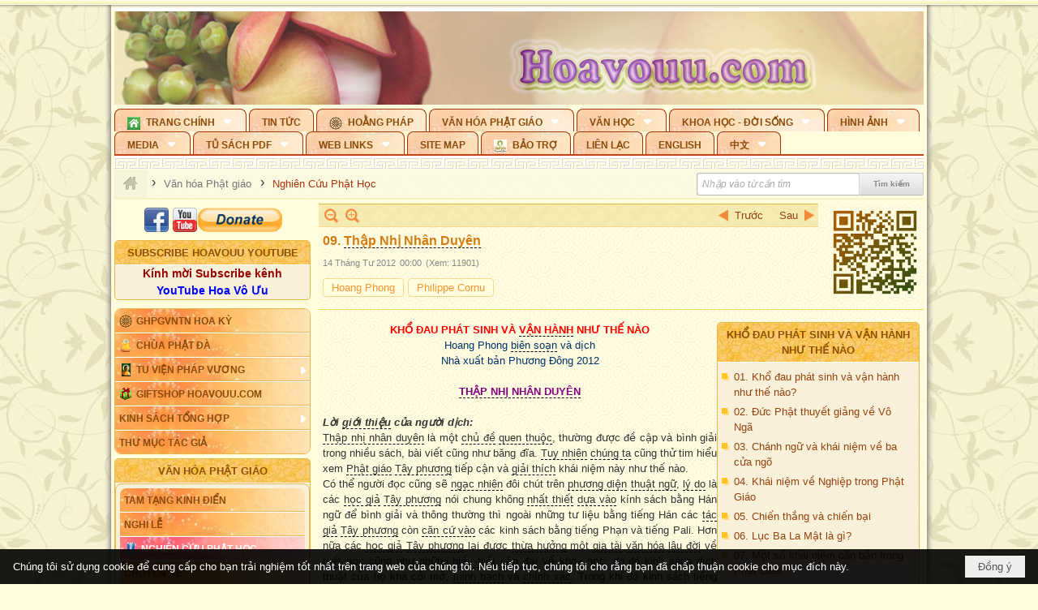

--- FILE ---
content_type: text/html; charset=utf-8
request_url: https://accounts.google.com/o/oauth2/postmessageRelay?parent=https%3A%2F%2Fhoavouu.com&jsh=m%3B%2F_%2Fscs%2Fabc-static%2F_%2Fjs%2Fk%3Dgapi.lb.en.2kN9-TZiXrM.O%2Fd%3D1%2Frs%3DAHpOoo_B4hu0FeWRuWHfxnZ3V0WubwN7Qw%2Fm%3D__features__
body_size: 162
content:
<!DOCTYPE html><html><head><title></title><meta http-equiv="content-type" content="text/html; charset=utf-8"><meta http-equiv="X-UA-Compatible" content="IE=edge"><meta name="viewport" content="width=device-width, initial-scale=1, minimum-scale=1, maximum-scale=1, user-scalable=0"><script src='https://ssl.gstatic.com/accounts/o/2580342461-postmessagerelay.js' nonce="5gO_2Vy3rZcj_0MXOovV7w"></script></head><body><script type="text/javascript" src="https://apis.google.com/js/rpc:shindig_random.js?onload=init" nonce="5gO_2Vy3rZcj_0MXOovV7w"></script></body></html>

--- FILE ---
content_type: text/html; charset=utf-8
request_url: https://www.google.com/recaptcha/api2/anchor?ar=1&k=6LefkQcTAAAAAG-Bo_ww--wNpej57bbjW4h8paf2&co=aHR0cHM6Ly9ob2F2b3V1LmNvbTo0NDM.&hl=vi&v=PoyoqOPhxBO7pBk68S4YbpHZ&size=normal&anchor-ms=20000&execute-ms=30000&cb=i0xvz5sxjl4o
body_size: 50699
content:
<!DOCTYPE HTML><html dir="ltr" lang="vi"><head><meta http-equiv="Content-Type" content="text/html; charset=UTF-8">
<meta http-equiv="X-UA-Compatible" content="IE=edge">
<title>reCAPTCHA</title>
<style type="text/css">
/* cyrillic-ext */
@font-face {
  font-family: 'Roboto';
  font-style: normal;
  font-weight: 400;
  font-stretch: 100%;
  src: url(//fonts.gstatic.com/s/roboto/v48/KFO7CnqEu92Fr1ME7kSn66aGLdTylUAMa3GUBHMdazTgWw.woff2) format('woff2');
  unicode-range: U+0460-052F, U+1C80-1C8A, U+20B4, U+2DE0-2DFF, U+A640-A69F, U+FE2E-FE2F;
}
/* cyrillic */
@font-face {
  font-family: 'Roboto';
  font-style: normal;
  font-weight: 400;
  font-stretch: 100%;
  src: url(//fonts.gstatic.com/s/roboto/v48/KFO7CnqEu92Fr1ME7kSn66aGLdTylUAMa3iUBHMdazTgWw.woff2) format('woff2');
  unicode-range: U+0301, U+0400-045F, U+0490-0491, U+04B0-04B1, U+2116;
}
/* greek-ext */
@font-face {
  font-family: 'Roboto';
  font-style: normal;
  font-weight: 400;
  font-stretch: 100%;
  src: url(//fonts.gstatic.com/s/roboto/v48/KFO7CnqEu92Fr1ME7kSn66aGLdTylUAMa3CUBHMdazTgWw.woff2) format('woff2');
  unicode-range: U+1F00-1FFF;
}
/* greek */
@font-face {
  font-family: 'Roboto';
  font-style: normal;
  font-weight: 400;
  font-stretch: 100%;
  src: url(//fonts.gstatic.com/s/roboto/v48/KFO7CnqEu92Fr1ME7kSn66aGLdTylUAMa3-UBHMdazTgWw.woff2) format('woff2');
  unicode-range: U+0370-0377, U+037A-037F, U+0384-038A, U+038C, U+038E-03A1, U+03A3-03FF;
}
/* math */
@font-face {
  font-family: 'Roboto';
  font-style: normal;
  font-weight: 400;
  font-stretch: 100%;
  src: url(//fonts.gstatic.com/s/roboto/v48/KFO7CnqEu92Fr1ME7kSn66aGLdTylUAMawCUBHMdazTgWw.woff2) format('woff2');
  unicode-range: U+0302-0303, U+0305, U+0307-0308, U+0310, U+0312, U+0315, U+031A, U+0326-0327, U+032C, U+032F-0330, U+0332-0333, U+0338, U+033A, U+0346, U+034D, U+0391-03A1, U+03A3-03A9, U+03B1-03C9, U+03D1, U+03D5-03D6, U+03F0-03F1, U+03F4-03F5, U+2016-2017, U+2034-2038, U+203C, U+2040, U+2043, U+2047, U+2050, U+2057, U+205F, U+2070-2071, U+2074-208E, U+2090-209C, U+20D0-20DC, U+20E1, U+20E5-20EF, U+2100-2112, U+2114-2115, U+2117-2121, U+2123-214F, U+2190, U+2192, U+2194-21AE, U+21B0-21E5, U+21F1-21F2, U+21F4-2211, U+2213-2214, U+2216-22FF, U+2308-230B, U+2310, U+2319, U+231C-2321, U+2336-237A, U+237C, U+2395, U+239B-23B7, U+23D0, U+23DC-23E1, U+2474-2475, U+25AF, U+25B3, U+25B7, U+25BD, U+25C1, U+25CA, U+25CC, U+25FB, U+266D-266F, U+27C0-27FF, U+2900-2AFF, U+2B0E-2B11, U+2B30-2B4C, U+2BFE, U+3030, U+FF5B, U+FF5D, U+1D400-1D7FF, U+1EE00-1EEFF;
}
/* symbols */
@font-face {
  font-family: 'Roboto';
  font-style: normal;
  font-weight: 400;
  font-stretch: 100%;
  src: url(//fonts.gstatic.com/s/roboto/v48/KFO7CnqEu92Fr1ME7kSn66aGLdTylUAMaxKUBHMdazTgWw.woff2) format('woff2');
  unicode-range: U+0001-000C, U+000E-001F, U+007F-009F, U+20DD-20E0, U+20E2-20E4, U+2150-218F, U+2190, U+2192, U+2194-2199, U+21AF, U+21E6-21F0, U+21F3, U+2218-2219, U+2299, U+22C4-22C6, U+2300-243F, U+2440-244A, U+2460-24FF, U+25A0-27BF, U+2800-28FF, U+2921-2922, U+2981, U+29BF, U+29EB, U+2B00-2BFF, U+4DC0-4DFF, U+FFF9-FFFB, U+10140-1018E, U+10190-1019C, U+101A0, U+101D0-101FD, U+102E0-102FB, U+10E60-10E7E, U+1D2C0-1D2D3, U+1D2E0-1D37F, U+1F000-1F0FF, U+1F100-1F1AD, U+1F1E6-1F1FF, U+1F30D-1F30F, U+1F315, U+1F31C, U+1F31E, U+1F320-1F32C, U+1F336, U+1F378, U+1F37D, U+1F382, U+1F393-1F39F, U+1F3A7-1F3A8, U+1F3AC-1F3AF, U+1F3C2, U+1F3C4-1F3C6, U+1F3CA-1F3CE, U+1F3D4-1F3E0, U+1F3ED, U+1F3F1-1F3F3, U+1F3F5-1F3F7, U+1F408, U+1F415, U+1F41F, U+1F426, U+1F43F, U+1F441-1F442, U+1F444, U+1F446-1F449, U+1F44C-1F44E, U+1F453, U+1F46A, U+1F47D, U+1F4A3, U+1F4B0, U+1F4B3, U+1F4B9, U+1F4BB, U+1F4BF, U+1F4C8-1F4CB, U+1F4D6, U+1F4DA, U+1F4DF, U+1F4E3-1F4E6, U+1F4EA-1F4ED, U+1F4F7, U+1F4F9-1F4FB, U+1F4FD-1F4FE, U+1F503, U+1F507-1F50B, U+1F50D, U+1F512-1F513, U+1F53E-1F54A, U+1F54F-1F5FA, U+1F610, U+1F650-1F67F, U+1F687, U+1F68D, U+1F691, U+1F694, U+1F698, U+1F6AD, U+1F6B2, U+1F6B9-1F6BA, U+1F6BC, U+1F6C6-1F6CF, U+1F6D3-1F6D7, U+1F6E0-1F6EA, U+1F6F0-1F6F3, U+1F6F7-1F6FC, U+1F700-1F7FF, U+1F800-1F80B, U+1F810-1F847, U+1F850-1F859, U+1F860-1F887, U+1F890-1F8AD, U+1F8B0-1F8BB, U+1F8C0-1F8C1, U+1F900-1F90B, U+1F93B, U+1F946, U+1F984, U+1F996, U+1F9E9, U+1FA00-1FA6F, U+1FA70-1FA7C, U+1FA80-1FA89, U+1FA8F-1FAC6, U+1FACE-1FADC, U+1FADF-1FAE9, U+1FAF0-1FAF8, U+1FB00-1FBFF;
}
/* vietnamese */
@font-face {
  font-family: 'Roboto';
  font-style: normal;
  font-weight: 400;
  font-stretch: 100%;
  src: url(//fonts.gstatic.com/s/roboto/v48/KFO7CnqEu92Fr1ME7kSn66aGLdTylUAMa3OUBHMdazTgWw.woff2) format('woff2');
  unicode-range: U+0102-0103, U+0110-0111, U+0128-0129, U+0168-0169, U+01A0-01A1, U+01AF-01B0, U+0300-0301, U+0303-0304, U+0308-0309, U+0323, U+0329, U+1EA0-1EF9, U+20AB;
}
/* latin-ext */
@font-face {
  font-family: 'Roboto';
  font-style: normal;
  font-weight: 400;
  font-stretch: 100%;
  src: url(//fonts.gstatic.com/s/roboto/v48/KFO7CnqEu92Fr1ME7kSn66aGLdTylUAMa3KUBHMdazTgWw.woff2) format('woff2');
  unicode-range: U+0100-02BA, U+02BD-02C5, U+02C7-02CC, U+02CE-02D7, U+02DD-02FF, U+0304, U+0308, U+0329, U+1D00-1DBF, U+1E00-1E9F, U+1EF2-1EFF, U+2020, U+20A0-20AB, U+20AD-20C0, U+2113, U+2C60-2C7F, U+A720-A7FF;
}
/* latin */
@font-face {
  font-family: 'Roboto';
  font-style: normal;
  font-weight: 400;
  font-stretch: 100%;
  src: url(//fonts.gstatic.com/s/roboto/v48/KFO7CnqEu92Fr1ME7kSn66aGLdTylUAMa3yUBHMdazQ.woff2) format('woff2');
  unicode-range: U+0000-00FF, U+0131, U+0152-0153, U+02BB-02BC, U+02C6, U+02DA, U+02DC, U+0304, U+0308, U+0329, U+2000-206F, U+20AC, U+2122, U+2191, U+2193, U+2212, U+2215, U+FEFF, U+FFFD;
}
/* cyrillic-ext */
@font-face {
  font-family: 'Roboto';
  font-style: normal;
  font-weight: 500;
  font-stretch: 100%;
  src: url(//fonts.gstatic.com/s/roboto/v48/KFO7CnqEu92Fr1ME7kSn66aGLdTylUAMa3GUBHMdazTgWw.woff2) format('woff2');
  unicode-range: U+0460-052F, U+1C80-1C8A, U+20B4, U+2DE0-2DFF, U+A640-A69F, U+FE2E-FE2F;
}
/* cyrillic */
@font-face {
  font-family: 'Roboto';
  font-style: normal;
  font-weight: 500;
  font-stretch: 100%;
  src: url(//fonts.gstatic.com/s/roboto/v48/KFO7CnqEu92Fr1ME7kSn66aGLdTylUAMa3iUBHMdazTgWw.woff2) format('woff2');
  unicode-range: U+0301, U+0400-045F, U+0490-0491, U+04B0-04B1, U+2116;
}
/* greek-ext */
@font-face {
  font-family: 'Roboto';
  font-style: normal;
  font-weight: 500;
  font-stretch: 100%;
  src: url(//fonts.gstatic.com/s/roboto/v48/KFO7CnqEu92Fr1ME7kSn66aGLdTylUAMa3CUBHMdazTgWw.woff2) format('woff2');
  unicode-range: U+1F00-1FFF;
}
/* greek */
@font-face {
  font-family: 'Roboto';
  font-style: normal;
  font-weight: 500;
  font-stretch: 100%;
  src: url(//fonts.gstatic.com/s/roboto/v48/KFO7CnqEu92Fr1ME7kSn66aGLdTylUAMa3-UBHMdazTgWw.woff2) format('woff2');
  unicode-range: U+0370-0377, U+037A-037F, U+0384-038A, U+038C, U+038E-03A1, U+03A3-03FF;
}
/* math */
@font-face {
  font-family: 'Roboto';
  font-style: normal;
  font-weight: 500;
  font-stretch: 100%;
  src: url(//fonts.gstatic.com/s/roboto/v48/KFO7CnqEu92Fr1ME7kSn66aGLdTylUAMawCUBHMdazTgWw.woff2) format('woff2');
  unicode-range: U+0302-0303, U+0305, U+0307-0308, U+0310, U+0312, U+0315, U+031A, U+0326-0327, U+032C, U+032F-0330, U+0332-0333, U+0338, U+033A, U+0346, U+034D, U+0391-03A1, U+03A3-03A9, U+03B1-03C9, U+03D1, U+03D5-03D6, U+03F0-03F1, U+03F4-03F5, U+2016-2017, U+2034-2038, U+203C, U+2040, U+2043, U+2047, U+2050, U+2057, U+205F, U+2070-2071, U+2074-208E, U+2090-209C, U+20D0-20DC, U+20E1, U+20E5-20EF, U+2100-2112, U+2114-2115, U+2117-2121, U+2123-214F, U+2190, U+2192, U+2194-21AE, U+21B0-21E5, U+21F1-21F2, U+21F4-2211, U+2213-2214, U+2216-22FF, U+2308-230B, U+2310, U+2319, U+231C-2321, U+2336-237A, U+237C, U+2395, U+239B-23B7, U+23D0, U+23DC-23E1, U+2474-2475, U+25AF, U+25B3, U+25B7, U+25BD, U+25C1, U+25CA, U+25CC, U+25FB, U+266D-266F, U+27C0-27FF, U+2900-2AFF, U+2B0E-2B11, U+2B30-2B4C, U+2BFE, U+3030, U+FF5B, U+FF5D, U+1D400-1D7FF, U+1EE00-1EEFF;
}
/* symbols */
@font-face {
  font-family: 'Roboto';
  font-style: normal;
  font-weight: 500;
  font-stretch: 100%;
  src: url(//fonts.gstatic.com/s/roboto/v48/KFO7CnqEu92Fr1ME7kSn66aGLdTylUAMaxKUBHMdazTgWw.woff2) format('woff2');
  unicode-range: U+0001-000C, U+000E-001F, U+007F-009F, U+20DD-20E0, U+20E2-20E4, U+2150-218F, U+2190, U+2192, U+2194-2199, U+21AF, U+21E6-21F0, U+21F3, U+2218-2219, U+2299, U+22C4-22C6, U+2300-243F, U+2440-244A, U+2460-24FF, U+25A0-27BF, U+2800-28FF, U+2921-2922, U+2981, U+29BF, U+29EB, U+2B00-2BFF, U+4DC0-4DFF, U+FFF9-FFFB, U+10140-1018E, U+10190-1019C, U+101A0, U+101D0-101FD, U+102E0-102FB, U+10E60-10E7E, U+1D2C0-1D2D3, U+1D2E0-1D37F, U+1F000-1F0FF, U+1F100-1F1AD, U+1F1E6-1F1FF, U+1F30D-1F30F, U+1F315, U+1F31C, U+1F31E, U+1F320-1F32C, U+1F336, U+1F378, U+1F37D, U+1F382, U+1F393-1F39F, U+1F3A7-1F3A8, U+1F3AC-1F3AF, U+1F3C2, U+1F3C4-1F3C6, U+1F3CA-1F3CE, U+1F3D4-1F3E0, U+1F3ED, U+1F3F1-1F3F3, U+1F3F5-1F3F7, U+1F408, U+1F415, U+1F41F, U+1F426, U+1F43F, U+1F441-1F442, U+1F444, U+1F446-1F449, U+1F44C-1F44E, U+1F453, U+1F46A, U+1F47D, U+1F4A3, U+1F4B0, U+1F4B3, U+1F4B9, U+1F4BB, U+1F4BF, U+1F4C8-1F4CB, U+1F4D6, U+1F4DA, U+1F4DF, U+1F4E3-1F4E6, U+1F4EA-1F4ED, U+1F4F7, U+1F4F9-1F4FB, U+1F4FD-1F4FE, U+1F503, U+1F507-1F50B, U+1F50D, U+1F512-1F513, U+1F53E-1F54A, U+1F54F-1F5FA, U+1F610, U+1F650-1F67F, U+1F687, U+1F68D, U+1F691, U+1F694, U+1F698, U+1F6AD, U+1F6B2, U+1F6B9-1F6BA, U+1F6BC, U+1F6C6-1F6CF, U+1F6D3-1F6D7, U+1F6E0-1F6EA, U+1F6F0-1F6F3, U+1F6F7-1F6FC, U+1F700-1F7FF, U+1F800-1F80B, U+1F810-1F847, U+1F850-1F859, U+1F860-1F887, U+1F890-1F8AD, U+1F8B0-1F8BB, U+1F8C0-1F8C1, U+1F900-1F90B, U+1F93B, U+1F946, U+1F984, U+1F996, U+1F9E9, U+1FA00-1FA6F, U+1FA70-1FA7C, U+1FA80-1FA89, U+1FA8F-1FAC6, U+1FACE-1FADC, U+1FADF-1FAE9, U+1FAF0-1FAF8, U+1FB00-1FBFF;
}
/* vietnamese */
@font-face {
  font-family: 'Roboto';
  font-style: normal;
  font-weight: 500;
  font-stretch: 100%;
  src: url(//fonts.gstatic.com/s/roboto/v48/KFO7CnqEu92Fr1ME7kSn66aGLdTylUAMa3OUBHMdazTgWw.woff2) format('woff2');
  unicode-range: U+0102-0103, U+0110-0111, U+0128-0129, U+0168-0169, U+01A0-01A1, U+01AF-01B0, U+0300-0301, U+0303-0304, U+0308-0309, U+0323, U+0329, U+1EA0-1EF9, U+20AB;
}
/* latin-ext */
@font-face {
  font-family: 'Roboto';
  font-style: normal;
  font-weight: 500;
  font-stretch: 100%;
  src: url(//fonts.gstatic.com/s/roboto/v48/KFO7CnqEu92Fr1ME7kSn66aGLdTylUAMa3KUBHMdazTgWw.woff2) format('woff2');
  unicode-range: U+0100-02BA, U+02BD-02C5, U+02C7-02CC, U+02CE-02D7, U+02DD-02FF, U+0304, U+0308, U+0329, U+1D00-1DBF, U+1E00-1E9F, U+1EF2-1EFF, U+2020, U+20A0-20AB, U+20AD-20C0, U+2113, U+2C60-2C7F, U+A720-A7FF;
}
/* latin */
@font-face {
  font-family: 'Roboto';
  font-style: normal;
  font-weight: 500;
  font-stretch: 100%;
  src: url(//fonts.gstatic.com/s/roboto/v48/KFO7CnqEu92Fr1ME7kSn66aGLdTylUAMa3yUBHMdazQ.woff2) format('woff2');
  unicode-range: U+0000-00FF, U+0131, U+0152-0153, U+02BB-02BC, U+02C6, U+02DA, U+02DC, U+0304, U+0308, U+0329, U+2000-206F, U+20AC, U+2122, U+2191, U+2193, U+2212, U+2215, U+FEFF, U+FFFD;
}
/* cyrillic-ext */
@font-face {
  font-family: 'Roboto';
  font-style: normal;
  font-weight: 900;
  font-stretch: 100%;
  src: url(//fonts.gstatic.com/s/roboto/v48/KFO7CnqEu92Fr1ME7kSn66aGLdTylUAMa3GUBHMdazTgWw.woff2) format('woff2');
  unicode-range: U+0460-052F, U+1C80-1C8A, U+20B4, U+2DE0-2DFF, U+A640-A69F, U+FE2E-FE2F;
}
/* cyrillic */
@font-face {
  font-family: 'Roboto';
  font-style: normal;
  font-weight: 900;
  font-stretch: 100%;
  src: url(//fonts.gstatic.com/s/roboto/v48/KFO7CnqEu92Fr1ME7kSn66aGLdTylUAMa3iUBHMdazTgWw.woff2) format('woff2');
  unicode-range: U+0301, U+0400-045F, U+0490-0491, U+04B0-04B1, U+2116;
}
/* greek-ext */
@font-face {
  font-family: 'Roboto';
  font-style: normal;
  font-weight: 900;
  font-stretch: 100%;
  src: url(//fonts.gstatic.com/s/roboto/v48/KFO7CnqEu92Fr1ME7kSn66aGLdTylUAMa3CUBHMdazTgWw.woff2) format('woff2');
  unicode-range: U+1F00-1FFF;
}
/* greek */
@font-face {
  font-family: 'Roboto';
  font-style: normal;
  font-weight: 900;
  font-stretch: 100%;
  src: url(//fonts.gstatic.com/s/roboto/v48/KFO7CnqEu92Fr1ME7kSn66aGLdTylUAMa3-UBHMdazTgWw.woff2) format('woff2');
  unicode-range: U+0370-0377, U+037A-037F, U+0384-038A, U+038C, U+038E-03A1, U+03A3-03FF;
}
/* math */
@font-face {
  font-family: 'Roboto';
  font-style: normal;
  font-weight: 900;
  font-stretch: 100%;
  src: url(//fonts.gstatic.com/s/roboto/v48/KFO7CnqEu92Fr1ME7kSn66aGLdTylUAMawCUBHMdazTgWw.woff2) format('woff2');
  unicode-range: U+0302-0303, U+0305, U+0307-0308, U+0310, U+0312, U+0315, U+031A, U+0326-0327, U+032C, U+032F-0330, U+0332-0333, U+0338, U+033A, U+0346, U+034D, U+0391-03A1, U+03A3-03A9, U+03B1-03C9, U+03D1, U+03D5-03D6, U+03F0-03F1, U+03F4-03F5, U+2016-2017, U+2034-2038, U+203C, U+2040, U+2043, U+2047, U+2050, U+2057, U+205F, U+2070-2071, U+2074-208E, U+2090-209C, U+20D0-20DC, U+20E1, U+20E5-20EF, U+2100-2112, U+2114-2115, U+2117-2121, U+2123-214F, U+2190, U+2192, U+2194-21AE, U+21B0-21E5, U+21F1-21F2, U+21F4-2211, U+2213-2214, U+2216-22FF, U+2308-230B, U+2310, U+2319, U+231C-2321, U+2336-237A, U+237C, U+2395, U+239B-23B7, U+23D0, U+23DC-23E1, U+2474-2475, U+25AF, U+25B3, U+25B7, U+25BD, U+25C1, U+25CA, U+25CC, U+25FB, U+266D-266F, U+27C0-27FF, U+2900-2AFF, U+2B0E-2B11, U+2B30-2B4C, U+2BFE, U+3030, U+FF5B, U+FF5D, U+1D400-1D7FF, U+1EE00-1EEFF;
}
/* symbols */
@font-face {
  font-family: 'Roboto';
  font-style: normal;
  font-weight: 900;
  font-stretch: 100%;
  src: url(//fonts.gstatic.com/s/roboto/v48/KFO7CnqEu92Fr1ME7kSn66aGLdTylUAMaxKUBHMdazTgWw.woff2) format('woff2');
  unicode-range: U+0001-000C, U+000E-001F, U+007F-009F, U+20DD-20E0, U+20E2-20E4, U+2150-218F, U+2190, U+2192, U+2194-2199, U+21AF, U+21E6-21F0, U+21F3, U+2218-2219, U+2299, U+22C4-22C6, U+2300-243F, U+2440-244A, U+2460-24FF, U+25A0-27BF, U+2800-28FF, U+2921-2922, U+2981, U+29BF, U+29EB, U+2B00-2BFF, U+4DC0-4DFF, U+FFF9-FFFB, U+10140-1018E, U+10190-1019C, U+101A0, U+101D0-101FD, U+102E0-102FB, U+10E60-10E7E, U+1D2C0-1D2D3, U+1D2E0-1D37F, U+1F000-1F0FF, U+1F100-1F1AD, U+1F1E6-1F1FF, U+1F30D-1F30F, U+1F315, U+1F31C, U+1F31E, U+1F320-1F32C, U+1F336, U+1F378, U+1F37D, U+1F382, U+1F393-1F39F, U+1F3A7-1F3A8, U+1F3AC-1F3AF, U+1F3C2, U+1F3C4-1F3C6, U+1F3CA-1F3CE, U+1F3D4-1F3E0, U+1F3ED, U+1F3F1-1F3F3, U+1F3F5-1F3F7, U+1F408, U+1F415, U+1F41F, U+1F426, U+1F43F, U+1F441-1F442, U+1F444, U+1F446-1F449, U+1F44C-1F44E, U+1F453, U+1F46A, U+1F47D, U+1F4A3, U+1F4B0, U+1F4B3, U+1F4B9, U+1F4BB, U+1F4BF, U+1F4C8-1F4CB, U+1F4D6, U+1F4DA, U+1F4DF, U+1F4E3-1F4E6, U+1F4EA-1F4ED, U+1F4F7, U+1F4F9-1F4FB, U+1F4FD-1F4FE, U+1F503, U+1F507-1F50B, U+1F50D, U+1F512-1F513, U+1F53E-1F54A, U+1F54F-1F5FA, U+1F610, U+1F650-1F67F, U+1F687, U+1F68D, U+1F691, U+1F694, U+1F698, U+1F6AD, U+1F6B2, U+1F6B9-1F6BA, U+1F6BC, U+1F6C6-1F6CF, U+1F6D3-1F6D7, U+1F6E0-1F6EA, U+1F6F0-1F6F3, U+1F6F7-1F6FC, U+1F700-1F7FF, U+1F800-1F80B, U+1F810-1F847, U+1F850-1F859, U+1F860-1F887, U+1F890-1F8AD, U+1F8B0-1F8BB, U+1F8C0-1F8C1, U+1F900-1F90B, U+1F93B, U+1F946, U+1F984, U+1F996, U+1F9E9, U+1FA00-1FA6F, U+1FA70-1FA7C, U+1FA80-1FA89, U+1FA8F-1FAC6, U+1FACE-1FADC, U+1FADF-1FAE9, U+1FAF0-1FAF8, U+1FB00-1FBFF;
}
/* vietnamese */
@font-face {
  font-family: 'Roboto';
  font-style: normal;
  font-weight: 900;
  font-stretch: 100%;
  src: url(//fonts.gstatic.com/s/roboto/v48/KFO7CnqEu92Fr1ME7kSn66aGLdTylUAMa3OUBHMdazTgWw.woff2) format('woff2');
  unicode-range: U+0102-0103, U+0110-0111, U+0128-0129, U+0168-0169, U+01A0-01A1, U+01AF-01B0, U+0300-0301, U+0303-0304, U+0308-0309, U+0323, U+0329, U+1EA0-1EF9, U+20AB;
}
/* latin-ext */
@font-face {
  font-family: 'Roboto';
  font-style: normal;
  font-weight: 900;
  font-stretch: 100%;
  src: url(//fonts.gstatic.com/s/roboto/v48/KFO7CnqEu92Fr1ME7kSn66aGLdTylUAMa3KUBHMdazTgWw.woff2) format('woff2');
  unicode-range: U+0100-02BA, U+02BD-02C5, U+02C7-02CC, U+02CE-02D7, U+02DD-02FF, U+0304, U+0308, U+0329, U+1D00-1DBF, U+1E00-1E9F, U+1EF2-1EFF, U+2020, U+20A0-20AB, U+20AD-20C0, U+2113, U+2C60-2C7F, U+A720-A7FF;
}
/* latin */
@font-face {
  font-family: 'Roboto';
  font-style: normal;
  font-weight: 900;
  font-stretch: 100%;
  src: url(//fonts.gstatic.com/s/roboto/v48/KFO7CnqEu92Fr1ME7kSn66aGLdTylUAMa3yUBHMdazQ.woff2) format('woff2');
  unicode-range: U+0000-00FF, U+0131, U+0152-0153, U+02BB-02BC, U+02C6, U+02DA, U+02DC, U+0304, U+0308, U+0329, U+2000-206F, U+20AC, U+2122, U+2191, U+2193, U+2212, U+2215, U+FEFF, U+FFFD;
}

</style>
<link rel="stylesheet" type="text/css" href="https://www.gstatic.com/recaptcha/releases/PoyoqOPhxBO7pBk68S4YbpHZ/styles__ltr.css">
<script nonce="u-7cDzb5uUn144wWSBFxgw" type="text/javascript">window['__recaptcha_api'] = 'https://www.google.com/recaptcha/api2/';</script>
<script type="text/javascript" src="https://www.gstatic.com/recaptcha/releases/PoyoqOPhxBO7pBk68S4YbpHZ/recaptcha__vi.js" nonce="u-7cDzb5uUn144wWSBFxgw">
      
    </script></head>
<body><div id="rc-anchor-alert" class="rc-anchor-alert"></div>
<input type="hidden" id="recaptcha-token" value="[base64]">
<script type="text/javascript" nonce="u-7cDzb5uUn144wWSBFxgw">
      recaptcha.anchor.Main.init("[\x22ainput\x22,[\x22bgdata\x22,\x22\x22,\[base64]/[base64]/[base64]/ZyhXLGgpOnEoW04sMjEsbF0sVywwKSxoKSxmYWxzZSxmYWxzZSl9Y2F0Y2goayl7RygzNTgsVyk/[base64]/[base64]/[base64]/[base64]/[base64]/[base64]/[base64]/bmV3IEJbT10oRFswXSk6dz09Mj9uZXcgQltPXShEWzBdLERbMV0pOnc9PTM/bmV3IEJbT10oRFswXSxEWzFdLERbMl0pOnc9PTQ/[base64]/[base64]/[base64]/[base64]/[base64]\\u003d\x22,\[base64]\\u003d\\u003d\x22,\[base64]/[base64]/YhwnwqNpwr4ZRsKbP8KTTsOceUB6wo3CnsOCbVQyT29OPk9acUjDoEEYLMOyC8OvwofDncK6eD5AcMO5OQM+b8K1w4rDtj1qwq4OYDTCklNqVlHDi8OOw6fDiMK/GSrCr35GHTnCpGLDocKqAErCpWM1wrnCo8KWw4bDuhnDlhA0w6XCh8ORwrsbw5XCnsOnX8OpAMKbw6TCvsKeDRIdKljCocO8eMO1wqosJ8K0BmLDssOlJsKOFwzDqnbCrsOGw57CuUbClsKOIMOyw6HCgxY/ExHCnQIywrHDnMOaf8OgasKzBMKQw4zDkWHCqcO/woHCq8KTEEl+w6/CrsOswrHCsjcgXMOOw47Cjw1/wojDrcKcw4PDi8KwwrLDkMOiCMOfwqvCpjbDsEHDsksXw7d/w5HCv2AAw4jDksKtw4DDlQ9tMDdgIMOUb8Kga8OgEMKKdSdPwpBOw7EdwoRDB3nDjzIJAcKVC8Kww7MowonDmcKwfGzClR44w703wqTCgnV8w5p7wpU2Hl3DsnVXPGZzw5TDgcOhOMKJK3fDmMO1woJHw6vDhMOcD8KJwpJiw5g6GXYywqJfDnLCiQ3CogXDpS/DsBvDtxd+w5rCijHDrMO/w77CsjzCjcOTQBxTwpFzw5UGwrzDhsOvdwBVwoYXwqgBasKydcOPR8OJc2hxcMKWbi/DtcOxf8KAag9Bwp/Dp8Oxw5vDs8KvJnsMw784KBXDlkTDqcObL8K0wrDDlRfDpcOXw6VBw68Jwqx4wqpWw6DChCBnw40sUyB0wqDDucK+w7PCt8KLwoDDk8Kmw6QHSUAiUcKFw4w9cEdSHCRVCHbDiMKiwoA1FMK7w4wJd8KUfGDCjRDDucK7wqXDt2cCwrjClidnN8Kow7/DiFkJNcOreFjDnMKow5nCssKRJMORVsOvwrvCtzbDgh9sICPDpMKGAcKFwrbCpXLDmcKbw4tkw4DCjWDCiWPCmMKsVMO1w4UKSsO6w4rCk8OZw6lnwoTDjETCkTBJZDMPJXtMQcKVXXPCoQvDhMOrw7/DosODw6sJw57DrjJWwot0woPDqMKiRy4/[base64]/[base64]/w4JVY8OSXsKAQ3PCj8KxFsO+VsKswqBLHsOVwoHDnzUlwosXJGw0TsKuDD7CqmBXAsOHe8K7w6DDmXjDgXPDmURDw4bCjldvwq/CqCUpIUbDgMKNw7waw502HAfDnzEawr/DrCU0UnrChMOOwqfDtA9Sf8KFw4oqw77CmsKZw5LDvcOTP8KwwqsYPMOyWMKGb8OjInU1wrfCkMKpL8OjQBdeLMOVGzPDqsOQw6snfhvDikrCtxTDqcOvw7HDkT/CpiDCh8ObwqR6wqxfwqYPwovCtMK5wqHCvDJGw7sHYWjDp8K4woNoUHE2enlJfH3CvsKkXCk2KS9iRMO3GsO8A8KRdznCkcOPHibDs8KlJMK1w5HDvDVXARENwo4fa8OBwrTCsAtsJMK0VgXDpsOywo9ww58ZBsO7IRzDnRjCoB0Aw4gNw6/DiMK+w6HCsHoyAFRcT8OkIsONHcOyw5zDoy9mwrHCpsOaUw0RUMOSZsO2wrTDkcO2FhnDg8Klw7YVw7YVbT/[base64]/DpXzChSwac8O4w7RcwpxkesKBwo3DvgTDtFvDo8Kmw6/Dl3hnfhppwoHDkjMew57CtBHCjnXClVYiwr9tZMKNw4ERwppbw7pmJcKnw4rDhMKXw6NccGrDjMO1Bw8kBsOBdcOIN0XDhsKkL8KDJAVdX8Ksa0rCnsO8w5zDvcOkAi/[base64]/wq51eFrDjyx1w7U0XQbDlGzDjcK6XBTDsnDCo3HCg8OhG1QSNkUgwoxkwo0ywrx5VFBuw7fChMOqw7XDiB89woISwqvDm8Oaw6Qiw7HDr8OxRiYHwohcNwZmw7DDl3x4WsKhwrLCgl8STE/CqmZXw7PCsEdNw6rCr8OVeww+BAvDkCXCjQsyZDZ+w7xHwpsCPsOUw4jChcKPfAgbwolIARzCh8Olw6wpwr12w5nCpVLDtsOpLAbDsWJRbMOhYiDDlgwEIMKdw7RwPFR1WsK1w4ISIsKkGcObAT5yFlLCv8OXSMOvR2PCpcO5HxbCmV/CpiYmw7/Dh1ENVcK5w53DoH0jPTIxw7/[base64]/eH7CrTd1f3jCv8KxwrNlRMK/[base64]/DmsKTMMOXe8K6Ynx7wqTDsxJXFQ3CkX5LBMKCLThawo7CtsKxMWTCicK+ZMKOw4/[base64]/[base64]/DhDnCsi5NJnV2wr/CtlTCm8KyU8Ojwp8yD8K7E8OuwpzCm1JCRmwSG8Kzw6scw6djwrV1w4HDlATCs8O3w64sw7XCgUgKw5xAccOPZGrChsKuw5PDqRDDmcKHwozCqgM/wqJmwopXwpR6w7EbAMO0AAPDkB/CvMKODkHCr8O3woXCucOsGyN5w5TDu0FgaSfCjmXDiRIHwpZswq/Dn8ODWjFAwrJWaMKYOz3DlVp5bcKDwrHDhQTCk8KawrJYaRXCgwFvF2bDqQJgw47Cgjcpw7/Co8KQa3vCtcOuw4fDtx89K1k3w6F5BXrCuUBlwovDs8K5wr7Ck0nCjMOiMF7Cr2nDhkxDElsnwq0rHMOQJMKWwpTDgB/[base64]/DkG1EMRYYdAvCnEnCsWvDrHQTwoc1w4bDjsONSBonw6TDo8O3w4g8U3nDqcK7FMOOWMOsA8KXw5V/IG8Qw7xuw6fDqm/DssKddsKgw6rDmsK9w5XDtSx6bgBXw65bLcK/w44DCiXDszjCr8OLw5vCosKyw6PChcOkMXfDo8OhwpjCvFPDosOEGijDoMODw7DCkA/CnRAPw4oEw5DCscKVcERzc2HClMKCw6bCu8K+d8KnCsKicMOrc8KBC8OpbyrCgDdZOcKXwqbDg8KvwqDCnnkpMsKPwrrDsMO6XXIVwoLDnMKcB17Cum4IUzXCmHkNQMO/UBTDmScqcV3CjcKUeDXCkV0Zw6x+OMOVVcKnw7/[base64]/ClV/DqsKUBsOTWm9FXXUmwovDpytEw7rDlMO4PcOrwoDDkFd9w7p5VMK6wrQiYikKIy/CuGbCtUZpBsOBw5NhCcOew5EsHAzDjWsHw6zCucKQAMKtRcKUb8ODwqjCnsKvw4tgwoUKTcKqblDDp2huw6HDiS7DrxEqw5oEWMOVwrR9wpvDl8K8wqd7byMTwrPCiMOlaW7Cp8K6WsODw5x4w58yL8KAB8K/CMKuw7skUsKzCXHCrEMFYnYaw4XDqUYowqDCu8KQVMKRb8OVwpbDvMOeGynDj8KlLGAww7nCkMOPNMKPBVnDiMOVeQDCr8KTwqA5w4twwonDqcKXUlt2K8O6Ul7Cui1VAsKDHDbClMKOw6ZMVCrCqGnCn1TCijzDvBI+w7BDwpbDsETCuVFxM8O9IH0Jw5/[base64]/Dq8OMw6AAGMOfPHvDrsKTwonCsMKow79MIUhoWUsiw4XCliAyw4o7OXTCoybCmcKTacOxwonDkgQcP0zCviXCl2fCsMOvBcKUw4zDpz/ChHXDv8OMTH87d8OrB8K5aEgUOwJbworCgzR9w4zCnMOOwqosw4bDuMK4w6QMSmYUEsKTw7vDrBBpAcOeRTI5OTcHw5wiPMKLworDmiZDNW9xDMO8woEfwplYwqPCncOXw5giVsOVcsO+KDXDi8Oow5hle8KRDh5PSMO2BAjDrwA/w6Y8OcOdA8OewqlaQhURW8KYJDXDi1tQXC7Dk3nDrjpLasOcw6TCi8K7XQ5Ew5AxwpRiw49vHRgxwp0hw5LCiCjDnMO/E0FrGsKXMWUwwqx+IE9+Eg4nRz01FcK/EsOoacOpCgHCnVDDrmlewpwuSz8Ewo/DscKtw7XDu8KxdljDlwFOwpMow4JSccK+VRvDkHcwYMOUO8KYw5LDksOWUTNtOMOFOm17w5LCvHdoPCJ9MlNESRkwU8KzccOVwqcYH8OmNMOtIsOxKMO2GcOtKsKBB8KAw51OwpAJFsOJw4paaFcRGnt2LsOGPnV/VFN6wozDiMODwpVnw5RCw40fwpVRGiJTV0PDrsK3w69nQkrClsOfesKiwqTDs8OGWMKyZCLDj0vCnngrwqPCtsOIaw/CqMOVfsOYwq54w6jDuA8vwqhyAmMVwojDiEnCmcOhLcO0w6HDnMOjwpnCh1nDrcKaScOswpgfwrTDhsKjw6DCnsKwT8K9WWtdE8KuJQTDgzrDkcKvO8O7woXDtMOPZlxuwpnDvMOzwoY4wqXCuQfDncOZw6fDkMOswofCmsOgw6NpRiFxLF/Cq240w78TwpBeEVp1F2nDt8OCw77Ct2fCsMOcPS/CkwLCv8KQfcKMS0DCg8OAJsKswol2Cl1RNMK/w65yw5zCjBktwr/CiMKRc8KTwoYaw4MaJsOLCADCjMK5IMKKZxhuwpHCisOOKsK4w7kswrdtbjZCw6vDqg88NcKLCsKHcXMYw48RwqDCtcOPOcKnw5kSYMOYNMKTawBVwrnDm8KACMKPO8KKdMO1EsOZYMKJRzAnJMOcwqwHw4jDnsKTw7BlCCXChMOsw4/[base64]/w5MPwohbw7tBw6nDsm4zwo1aXQDDo8OFDWzDqkXDucOTD8ONw5J4w7UZJsOJworDmsOUAkPCtjgvQCXDlkR9wr4/w5vDvEMJO1XDnGg4HsKjY35Bw51SNh5Jwr7DqsKCFFFEwolFwoAIw4IPOsO1e8Oew5/CnsKpw63CqcOhw5UQwpnCrUdjwo/DiA/CgcK/[base64]/DksKuXH7CocObw7vClMO8Xit5PsKzwq/DjT0BdUYfwpwlGynDoFnChStzUMO/[base64]/Ci8KywrNIbCvCvMKAesOzUD/CgMOdwprChikzwpjDlQ8DwqvChTkawrrClsKQwrVAw5ocw7TDisKBXMOiwpzDqQlRw5ArwpFBw4LDt8K7wo0Ww61eC8OhOgDDh1PDu8O6w50Cw6gCw4Eow5pVXxZcAcKdHsKBwocpLkbDjw3Dg8OPQVcuFsK8MSp4wpRww7DCisO/[base64]/UzHCn8Omw7p/w5TDvcKPV8OXw6bDucOAw5ouw7zCgcOmB2PDhkcBwo7Dj8OoV2xlc8OkI2PCqMKfwrpSw6HDksOQw48mw6fDolthwrJmwoAYw6gfZCHDjDjDr2DCjHHCnsOmdWrCmE1VbcObb2DDnMO4w4xKMiFtInxjPMObw6XDosOXGE3DgzY5L3U7XnLCrCNOVxU/WVYNYcKWPG3DqMOyIMKLwp7Dv8KBZk4OSjbCjsOpZ8KKw7nDq0/DknPDv8OdwqjCoz1KLMKEwrrChi3ChDLDu8KOwpnDgsKbMUlxJWrDmXMuWjJyFsOjwpDClXhAZ1JNSi/CvMKhfsOCSsOjGsKnCcOWwrFIFArDiMOlGXrDgsKVw4AVb8OEw5VvwpTCj2ddwpPDpFEwGcOtcsKMSsOJSkDCoH/DtxZRwoTDjyrCuloBIF7DlcKINsO/Wi7Dgjl6L8KowqBvLR7Cii1Ow7RDw47CnMKzwr11W37CtR7Cuh4lw6zDoBEowpjDq0towqXCs11Xw6LDnxVewrVUw4AMw7hIwo9Rw7NiCsKYwp3CvFPDu8OCYMKCXcK/w7/ClAdBCh8LB8OAw7nCosOOEcK7wqJBwoFPdCMZwozCnUYPw7HCtgdFw4XCvkFWwoA7w7XDlQA4wpkBw4nCosKHc0HDlSpOI8OXacKOw4fCk8KScBkgZ8OlwqTCojPDlsOQw7XDicO+X8KcUTUJcSwdwp/[base64]/CuMO4QcKEwrTClsO+FU7Dp8KNw4AkSGLDrG/DlSs9TMO0Yk5iw5DCkm3DjMOYCUjDkEBfw7RewqPCncKOwofCuMOnXyDCsHfCi8KWw5LCvsODecKNw64lw7bCu8KhdhE8RWNNLMKnwrLCqk/DvgfDsiIUwr9/wrDDk8K2VsKwKBbCqHUWYMO6w5TDsUF1GnAiwovDiyd5w4RuamLDpz7Csn4HO8K5w6jDhcKrw4ZrAlbDkMO5woTCnsOPLsOWdsOPUsKlw4HDrHvDon7DjcOuDsKkdl/DrDAsE8KLwqwtQsKjwokMIcOsw4wUwpQKIsO8wq7CosKIbTlww7zCl8KuXATDu13Du8O9DyLCmW9qOCt7w4HClQDDhzbDpmgLZ1XDsTbCu0xTfWwtw6rCtMO/YULDtHlWDU5vdcOlw7HDiX9Nw6YDw6kEw6QjwrzCj8KJGS3DlcKswrgawoLCq28Gw7p3NEEUcRbCp2TCj107w6YydcO0HTg5w5TCq8KTwqPCuycdIsO+w6wJYlwqwrjClsKbwoXDocOsw63CpcO+w5XDu8K0XEM2wqzCsR8lOk/DiMOIGcOvw7fDk8O9wqFiw5rCp8O2wp/Dn8KORE7ChDJ/w73CglTCiW/Dt8Ocw784S8KuEMK/EFjCvCs/w5fDkcOMw7pzw6nDscKNwp7DrGE1McOpwrjCncOrwo5lccK7RFXCtMOwCHjDlMKPUcK/WlchVFZ2w6sUSU9hSsOaQMK/wqLCk8KIw5Upa8OIfMOhFmFXAMOcwo/DrATDgHfCiFvClmlWNMKCVcOQw759wo4hwpVgYwXClcKtKgLDqcKGKcK4w6lQw45bK8K2w4LCrsKJwoTDuw/Dr8KwwpHCncKmKzzCvSkcKcOVwpvCl8OswphpV1sxKR/DriFFwo3Cjh07w7jCnMOUw5bDocOtwpbDnUrDkMO4w5/[base64]/[base64]/Cn8OXNSY4w4oZG33Cs8Kyw4/DghTCuyHDrm7DrcOtw6VgwqM3w7nCsivChcOXXcOAw4ccIi4Sw4MTw6NYQXUIaMKsw70BwqTDigtkwq3CvTjDhmHCmEQ4woPDoMKRw5/CkCEEwplsw55nO8O5woPCsMKBwqnChcKJL0gKwrbDpcKVXjbDgsOCw7kMw7/DhsKnw6tMVmfChsKKIyPCjcKiwpQrVDhRw7NIHcOkw57CqsKPJEYRw4k/YMOAw6BoWAAdw75vchDDjsKjOFLDnm0GLsOmwqzCjMKgw5vDhMO0wr50w5/DlMOrwqJmw7fCosO0wpDDoMKya00Sw67CtsOTw7PCnyw9MihEw7HDucKJKTXDgiLDm8OQdiTCqMOnYsOFwr7CpsO3wpzCrMKLw5sgw718w7Z2w7rDlGvDj3DDgHzDk8KXw73Dh3N9wo5QNMK1YMK5RsO/wo3CtcO6bsK+wq9mBUl7IcOib8OCw6gNwr9AYsKLwrkFcwgCw55sUMKxwrcow4DDj2pJWTDDs8OHwpTCu8ObJT7Cm8OpwpcGwoYlw6QAHMO5aTRhLMOfU8KCLsO2Ck3Cn0U/w5PDn3gTw6A3wrYIw5jClk8qEcOowoLDqHQVw5HDhmTCqcKkMFHDmcOkO2hffB0lAcKBwp/DiVbCpMOOw73Dt3jCg8OKajXCnSxGwr59w5ZXwoHDlMK4w5wTFMKnbDvCu2zCjzjCmzbDh3gpw6/DvMKOJgYBw6pDSMOswokMX8OORGpbS8OyacOxX8OvwpLCqGHCpHAWLMOua0nCqMOdwoPDj2g7wpF/K8KlNcOvwqHDki1pw4/Dpi99w6/CsMOhwoPDosOiwpHCp3nDohN0w57CuzTCu8K1GEgpw5bDr8KMK3jCr8Kiw6oZD3TDmXvCv8K3w7LCmw18wq/CnzTCn8OCw5AhwqUfw47DsBI5GMK5wqnDp2Y4DMKfQcKuKzLDv8K2RBzDk8KTwrwXwrxTJiHCm8OJwpUNccK9wogNbcOpW8OOI8K1OyBUwow+wo8cwobDuU/DiUzCt8OZwpXDssK3EsKswrLCsBPDisKbRMKdfBIuOxJHH8KDwrnDnxsbw5DDm1zCrlXDmDZiwp/DrcKAw4d/NVIrwp/DiXrDvMKCfls3w5hAb8Kzw5Iawoouw7PDukHCn0xxw5cTwoQVw5fDp8OuwrDDlcKiwrc9KsKMw5PDgAPDvMOkf2bClmzCncOYGTDCs8Kmb3jCgsO1wr45DHkTwqPDr3IfSsOoE8O+wqvCpDfCm8KHBMKxwq/[base64]/BFEFWVvCssK8SXMlw6XCkMO4wrh/BsOIwqxSQynCg14gw7nCv8OXwrrDgEgDSEvCjnRIwrEmHcO5wrLDiQDDq8OUw6UlwrsJw6BpwowxwprDvsOhw5HCocOFMcKKwo1Vwo3CljwBbcObOsKBw6DDiMKvwoDDusKlecKXw7zChwxMwrNNwr5/QUzDlHLDmz9iVD8uw6xDNcObIsKrw7tmAcKBPcOzTAE0w57CpMOYw5/DkkjDiinDuEhpw7B8wpBowrDCrycnwr/Cvj9sHMOEw6c3wrDDtMK+wp8QwpAzfsKfAVLDunJ5JMKcaB9gwobCvMOhP8OCKWcuw6tQVsK5AsKjw4ddw5XCk8OBeQscw4Q4wr/DvAXCmMOjKcORGyXDiMOewoRRw64Dw6HDkGzDuURvwoUvJj/DoQAOHMO1woLDvlJBw5LCkMOaWVEsw6XCk8OPw4XDpsOfWR9XwpowwofCrg8SYQnDuRnDpsKXwpjCoiYIAcOHDcKRwp7Dp0bDqUfCjcO8fXQJwq8/N1PDosOnbMOPw4nDrGTCvsKuw4EiYXs5w6fCvcOXw6o7w5fDvDjDozXDuh4xw4bCtMKow6nDpsKkw6/[base64]/CqcOEwrvCulpAw4krwo/[base64]/[base64]/[base64]/CqcKrw5hfwoDDvsKjGMO8dTQccxZAcMKOwqTCqMK8Ry1fw6EGwo7CsMOsw5Eew7nDuDwQw47CkWbCm0fDs8O/wpc0wrPDjsKfwpAIw53DosONw7vChMOEVcOddH/DlRp2wonCk8K/w5JRwoDDp8K4w4wdLSDDuMOtw5IKw7RDworCrihaw4EHwrbDvUJ9woR4C1jDnMKkw7wXdVwjwrXClsOQDFUTEMOcw5tdw6JfcgB1Z8OQwrUpG1xuTDERwph7U8Obw5F/[base64]/[base64]/[base64]/AQDDtsKXBcKvQCfClSfDgsKvXxFuRz3CvMKZwoUbwoIWIMKWcsOPwqrCssObeFlrw69xNsOuB8Kow5XChFBFdcKRw4htBigjEsKdw67ConTDkMOiwr/DqsOjw7nCpsK0NsKIRytfT0vDtcO6w4kLNcOYwrDChXzDhcO5w4XCjcKuw7/[base64]/ClsOLGMO+WwcNwpUpOcODVcKcw6/[base64]/[base64]/w70eOMODOMKUwqFGGMKGwrXCucKvw7Zcw5x0w7w3wphLR8OcwpxWNBDCrVg1w43DhgfCiMObwpAuGnXCrjxMwothwrwdGsOWa8O+wo0ew5xcw59IwpkIXWjDqjTCqwvDv1dew6nDrsK7YcOjw5DDgMK/wqTDmMKtwq7Dk8Krw6DDt8OOPm9wURV4wrDCvElVVMOfY8O5PMKrw4Ihw73DgApFwoM0wp97wpZmRHgLw5NRSFgJCsKQIsO6IE4Iw63DscO6w5LDnhINXMKeWjbCgMOZCMKDWmXDvcOQwpg6Z8OLd8K/wqEYZcOVKcOtw5YMw45ZwpLDscOowqbCuRzDm8KMw5FYCsK2BsKDS8KPY3vDmsOWYABANickw5VrwpnChsOgwpgyw5vCnz4Ew6TCp8O2wqTDosOwwpvCm8KAEcKDOMK2ZCUUAsORccK0KMK4w50Bw7F/QA96cMK8w7gNa8O2w4zDlMO+w55aFhvCucKaDsOIwq7DnjjDmjgqwpA4wqZEwrQ4bcOyTcK8wrAQTmfDpVXCimjDn8OGWjskbx0Fw7/CsHg5csKTwoMHwrAFwrnCi3LDnMOyMMK3ccK4PcOSwqkQwplDWnsCPGhQwrMyw5Yxw5M4Th/Do8KkW8K5w44NwrHCiMOmw6vDq0UXwoDCj8Kwe8KZwpPCj8OsAEvDiXbDjsKMwofDrsKaQ8OdNTbClcKAw53DuSjCpsKsbk/CnMOIeVscw4cKw4XDsXDDqVjDmMKRw5Q+BQHDgn/[base64]/Cq8KLFCUGwookIxwVGlwVw5TCssO9wqtEwoXCmsOhGMOEBcKmci3Di8K5IcODF8OHw6F/RXjChsOCHsOZDsKdwoBrAhFWwrXDllcNGcOwwrHDlcKJwrZKw6zDmh5xBHpvNMKhBMKyw6cKwo1bZMKvKHUqwoDDlkvDjn/[base64]/[base64]/CmMK2w77DrX/[base64]/CvGXDtMOZw6EGwqtZwqstWMKPbsOuw6tBAmE2fVrDvmJGeMO+wr8AwqnCj8K4CcKgwqfCgcKSwovCuMOafcOaw64ID8Olwq3CqMO/wrjDq8Onw7shDsKAc8OTwpvDoMK5w6xswq7Ds8O0Qi8CEy5Zw60vSnwTw65Hw7YTGn7CnMKtw7Rjwo5YGx7Ct8O2diPCvTQFwrTChsKFcwrDojgGwqTDu8Khw5vCiMKMwo5TwqNdAnk5KcO+w77DnS/ClSlsTDXDgsOIVsOYw7TDv8Ktw7HCusKlw5nCkARdwrcFB8OsYcOyw6HCqlhDwr8TRMKEKcOkw6HCn8KJw51TJsKswr4UPMK4SQdcwpLCiMOjwojDsQk3U2ZcTcKxw5/DoBkBw7UdTsOAwp1CesO0w4/Dn25qwpc9wrUgwoZ/[base64]/DnQQJOR4CwpbCv8OkYMOBw74Md8O+PEczBHTCrMKGICfCkzVFFMK5w5/Cv8K9F8KMKcKdMB/[base64]/CucKDw4hNw4HCssKmGsObLMO8bAHCisOKwqNGw6QAwpACZjrCvjnCsi5dF8O5OnHDrcKLL8KmYHfCocODEsO+dVrDpcO6QgPDswnDs8OjDcKRNQrDgMOJaGhNQzdXdMOwEx1Lw4xiU8KIw5plw6/DgWVIwo7CmsKFw5nDqsKUHcK9eD0MYhQ3bBfDncOlf2tmFMK1WnHCgsK0w77DhkQUw6fCl8O4YAEMwrM4EcKMfsOfYhzCgMKGwoovEU3Dg8OVbsKmw58mw4zDqTHCukDDnSVfwqIbw6bDu8KvwpkqcWfDncOFwonDo05yw5rDusK3JcK/w5bDuDTDqsO6wrbCg8OrwrjCncOGw6XClGfDtMOpwrxoaj8Swr7CpcOawrHDtSEWZhHDoXMfSMKvAsK5w5DDnsO9w7BTwqEIUMODMQbDiT3DrgDDmMOQEMOUwqJ6NMOIH8O5wpTCgcK5EMKIGcO1w6/DumJvPcKrbjLCvXLDsnTDuXsOw5cpIXLDpsKOwqDCusKsPsKiXcKlI8KpWsK8PFlzw5BHd244wrrCjMOkAR3Dq8KOJsOlw5gowpYjdcO/wrXDuMKbH8KUECzDqsONIRxNSlTDsH06w4g1wqHDg8KdZsKDSsK1wr5wwr9RKm1IJCnDoMO7wpDDgcKiX2J8CsOMKDkNw4dEHHVjR8OsTMOWABPCqSTCkxJlwrDCs2TDtRvCi0xdw6t1dR02DMKHUsKIKR1UJmlZDcK4wr/CjDTCk8OPw5LDtS3CsMKWwp1vGnTCicOgOcK4c3VRw6FAworDnsKqwonCt8O0w5t+UsKCw5d+dcO7e1I4NXLCoijCqDrDicOYwqzDsMKgw5LCuF5nb8OoGBjDh8KQwpFPZ0DDp1PDkF3DmMKww5XDocORw4Y+FhLCk2zCo2BKUcK/w6XDkAPCnkrCiT1DLMOmwpcuCSRVbMK+wptPw4PCgMOAwoZ7woLCnHoawrDCik/CtsK/wq8LPhrCj3DDhHzCpEnCuMOgwoEMwojCoEUmFsK6cVjDlj9qQA/DrC/Dk8OSw4vCgMKewpDCvwHCuncyQ8O3w5PCksO2YsK4w7Zswo/[base64]/[base64]/CgsO3w4XDhRALw5rCkA4WwrpjwrpIwozChsOqL2bCsAZGaRMlXn1nNcOVwpw/JsOpwqlsw7HDmsKRF8OTwrVqCBYHw6IeHhZPw54pNMONXjE9wqHDoMK+wrYxc8Ohb8O+w7/CrsKwwqljwoLDr8KqJ8KWwr7DuWrCsQIWAMOsGjfChHnCu24hXnDClMKNwok8w4YQesO9TGnCo8OQw4TDkMOAHUTDjcOpw54BwotYJQBhN8OYJBRNwq/DvsO0SiMeflJjR8KLesO+MSXCiiZsQ8OnFsK4agQ1wr/DmsKxYMKHwp0aUh3DgGsjPGHDpsKMw4jDmA/CpQnDlUvCqMOeBTNRDcKXECMywogJwq7DosOFF8KBH8OhBgpNwqbCj1wkHcK4w7/CssKGDMKXw7zDhcO1QWkmCMKGAMOQwovCvXDDqcKJU2zCvsOGczjCl8KeQhgLwrZ9wqsYw4nCmnrDncOew6trXcOoFsOIK8KSbMOsBsOwOMKjTcKUwpMawpYwwqxDwqJwYsK9R2vCiMKSdAwwbiUOJ8OcP8KeH8Kswol7QHHCskTCt1/Ch8O4w7BSejzDk8KNwqnCusO7wrXCssOiw7p9RsKePgtVwpjClMOpGzLCsEVYMcKmIVvDmcKRwo07NsKkwqBhw4DDscOfLDwVw67CrsKhAWQ5w6LDigXDkRDDocOHV8O2PS0zw6nDpT3DqA7DqzNDw5F4HsOjwp/DozlRwq17wqwpH8O1wpQMDCrDujfDksK5wo16CcKQw4cew45mwqlAw6hVwrEuwp/Ck8KMKwPClXpxw5c2wrzDklzDk1ciw5JMw71Iw5Mxw53DqQE/NsOrecO2wr7CvMOQw4E6wpTDocOAwqXDhVMRwpM9w6fDowDCuy/DjUDCsUjCvcOiw73DucKLGHpbwpd4wpLDoX/DkcK/wqLDkkZpHX/Cv8OVRndeJsKeRVkIwprDk2XCosKZP13CmsOIF8O6w4PCksK5w6nDkMKHwo7CiFZow7Q8LcKOw7YDwpFVwpnCpEPDrMOAbyrCtMKWKEPCmsOhLnQ6JcKLFMK1woHDv8Ozw5vDiB0UK1fCssKpwpdIw4jDg3rCnsOtwrDDk8OXw7AUw6TDscOJXg3DkxdVDj/DpSRzw793A3nDgR7CssK2QB/[base64]/DjlFOKcKww4LCtcK8woLDh8K6RMOvwrbDlW8HCRrCmAfDhT1vKcKQw4XCpwTDkiVvFsKyw7hqwrlsASzCrlZqS8KCwobDmMO5w6sfKMKsWMKjwq98wod/[base64]/CrXnDvsKuKcK+w4LCp081w7tgWkjCiMOcwqYbw6Q9WWshwrPDjmciwrhcwrHDulQiPAlrw5o7wpHCtyY4wqp1wrbDlgvDncOgLMKrw7XDjsKzI8OTw7cWHsK4wrgqw7dHw6nDosKcHGoTw67CgcOtwoIUw7XDvwbDncKdCjHCmzxvwp/[base64]/[base64]/DvBjCo8K2KcOvwpLCpEPCg3EtAMKeAcKtwrXDkybDosKDwo/CgsKhwqUMWyHCmMO9QXQaZsO8wrgtwqRhwqnCpUYbwooOwq3DvDovaSJDCVXDncKwQcKmaxk7w7xoacKVwoY4fsKxwrYxw7XDnnceZMK8P1pNEsOZRXvCkmjCucOlaw3DiUcfwrlDDGwew4nDrwTCvE5MPG8Hw5fDvxBdwr9SwqVgw6pIJMK9w7/DgVnDssO2w73DrsOzwppoJMOAwrsGwqAxw5BcJMKHE8K2w47CgMKow5vDgzrDvsODw5zDpMKlw5xdYHMIwrXCgmnDmMKAeCdFZsOrRhJKw6fDn8Olw5nDnGoAwpA+w5dlwpjDu8KACU8hw6zDpsOxWMKCw6BPIzLCgcOJE2s/[base64]/[base64]/CicKwwrNmwq8+Z8OYDMKTwo8WwqJYw6gBw6rCsQjDssOJYnHDvSFVw7rDncONw592Dg/Dq8KEw7hrwp9yWxrCmm10wp7CpnIZw7Nsw4jCohrDlcKkYjoGwrQmw7oCS8OQw7Fiw5fDusKqARA0LkMDWwsPDDzCu8OOJ3FIw7jDhsOSw6/DgcK8wotuwr3CgsOHw5TDssOLFn59w7FIFsOrw5zCixbDssO+wrENwqhhRsKALcKjN0/DhcKnw4DDjVsMMixjw6xvVMKSw7zCo8ObTGd/w5F4I8OfUxzDisKywqFFR8ONYUDDlsK6P8K/M38vYcOMHScnAFAoworDtMKDMcO3wq4HfQ7DuzrDh8KpfV0Gwo8/X8OhKxTCtMK7RzYcw5HDocObfW9oGMOowqxSF1ReB8KTOVvCt0TCjy9sSBvDuAE7wp9Wwq0pOkIzWk/DrMOBwqtTW8K/K1l6LsKZJHl/w7NWw4TDnjICUkrDv17Do8KfJcO1wr/[base64]/[base64]/Ch8KawrJ5MDM6wrPCkcOswpgAw6vCn8OPwq0bW8OJRFrClgoESFHDhnXCosOAwqMMwr4IJy1IwpbCkQM6UlZaQcOAw4bDiBbDv8OOH8KfVjNbQlTDl2vCv8Oqw7DCpzLDlcKyF8Kewqcrw6fCq8Ogw7NGSMOUGMOiwrbCkytuCzTDgjnDvi/DnsKRSMOyLzMEw5F3PQ7ChsKAMcKHw7MAwo83w51LwpTDhMKPwo3DnmcONnXDvsOxw63DqMOzwr7Dqi15wrVXw5vDkl3Cg8OYZsKewq7Dm8KccMOOSHUZDsOrwo/DuhzClcOaHcKEwopxwrcOw6XDrsOFw4jDj3DCn8KFNcOmwrHDgcOTZsKDw4UAw5o6w5RzGMKOwohHwrIYSAvCq37Dv8KDDsOpw6fCs37ChgICaivDq8OMw47DjcOow6bCt8O0wo3DggHCpnpiwoYVw6fCrsKQwpvCocKJwq/ClRbCo8KeJVQ/MRZfw6bDoW3DjsK3asOBBMOgw4fClsOCPMKfw6rCun7DlcOYVsOKM0/[base64]/CsMOFwoACG2rCmcK0w4cHUMK3w4Ycw7kCw5bCuCDCq2ttwqrDr8O7w7FHw58XcMKHbcKOwrDCkBjCpAHDp33DmcOrbsOpUsOZCcKvPsObwoxWw5fCosO0w4nCosOaw7rDu8OSQj0Sw6hgUcORAzXChMKDbU/DiG09UMOkKMKfdsK/[base64]/w47CksKtwrN+w6ZWbBlMWsKNw49Yw7NGwqDClR5/w5DCkX4XwoLCljEVLwgsUgAoPyFMw6VuCsK1GsKxEjXDnEDCucKowq4JCB3DtV9pwp/CoMKOwr7Dn8Kfw4PDu8O1w4gbwrfCiS3CncK0bMOmwocpw7R3w6EUIsKEVwvDnTpzw57CjcO4TkPCiTNuwplSNcOXw6rDuE3Cg8KeTC7Dp8Kmf2DDhcKrEg/CgXnDjXMkKcKmw70iw7PDrD3Cr8KNwo7DkcKqTMKewpBGwo/Ct8OKwrIcw5bCoMKwZcOkw5MNVMOmdl1iw6HCrsKLwpkBKiHDuhHCoQIYWhEfwpLDn8K6w5zCgsKqbMOSw4PDmBNlPsOmwpY5wprCmMOte0zCqMK0wq3CtTsbwrTDmXFNwqkDC8KfwrsLIMOJbsKUDMOcf8Ovw5HDr0TCu8O5czMIeGbCrcObE8K0TWIjHQ0/w5dTwrVNUcONw5sPXxRlYsOVQMOVw4PDiSrClsOYwqHCni3DgBrDpcK8E8O2wrltVMK2XsKocTXDhcOUwq3Dk2JYwqXDncKGXwzDusK5wo/[base64]/CocK0woBzwpTCkELDiwtMw446U8Ocwo1GwrZGFMOgOWZfansUfsOAVE49dcKqw60mV3vDvmnCpRcjXjUQw4nCm8Kka8K5w4diOsKpwoJ1KE3CrWDChkZow6lVw5vCvzDChcKXw5/ChTHCjHTDrC0lJMKwacKCwo9/VlbDvsKubMKnwpzCkhcDw47Dk8OoLgBSwqEMTsKFw45Kw7zDmibDnFnDhzbDoSs/w7hJKUrCi3LDnsOpw4haRG/[base64]/BEHDr8O9YVNgwoQIWcKfNcKmwpIpw5MINMOAwrx4wp06woTDhcOrORc/KcObWBrCulTClsOrwpFgwr0QwpI/[base64]/QMKoFsOHwqNnwp/Di8K6MAMMSBzDgcOZw6AKc8ORwpfCnk93w6rDhRHCsMKFI8Knw5tALWM0IiVswptsdwLDj8KjL8O1esKsa8KywpTDq8OicHB9TwTDpMOiaXPDgFHCkA8ww5RuKsOqwqN8w6rCqAlAw5/DusKawocCHcKfwobCnw7DncKjw7lVWCoUwrjDlcOkwrvClz8nSG8fNnDCocKXwqzCp8KjwpZUw7kOw4vCm8OEw4tRaVjCkXrDtnZID1XDvcO7AcKSCXxkw7/DhlFmWjLCo8Okwp4BUcOGahFMDGpXwq5Aw5bCosKMw4/[base64]/DucKCWsOSw63CnsOGw6jCqgnDrMKNw7NBHsOODMOQeDPCvDTCmMKHbU/Di8KfKsKVAhvDocOXOhEqw73DisK3CsOXMhPCpDnCi8KHwozDvBoYfXF8w6o8wol1w4vCsVXCvsKbwpfDkEcpASZMwqEqIFQaOgjDg8O3EMKaZGl9HmPCkMK4OEXCosKWUVnCoMOwCcOvwpELw68ZXDvCm8KPwpvCnMKXw6PDhMOCw6/CmMO4wq/CvMOLb8O2MlPDrE7Cm8KTd8OMwppeXwcRSiDDlAhhKzzDkG45w7NmPlBJEsOewobDrMOvw63CvELDpSHCoEFgGsKXc8K+wphUEWDCmUtUw4d1wprCtwRqwq/CghjCjHonVG/DnwnDqWVwwoMCPsKWEcK9fhnDhMOWw4XChsKJwqfDlcOxCMK0fcOBwrpgwpDDtsOGwoIFwo7DlcKZF1vCuDYowoPDszjCt2PChcKrwrMTwpzCv2TCjQpGL8Odw7TCmcOMFBvCnsOBwpsTw5XCiDvDncOadsOrwpfDksK9wqgZEsORA8OVw7nDo2bClcO8wqLDvX/Dni0KTsOnQ8OOb8K+w5hlwqjDvTFuEcOpw5vCrEwgD8OGwonDpsOeIsOHw4PDhcKdw452eG4IwrUWKMKVwpTDoQMSwpTDlg/CmQPDusKow6EhcMOywrVMNVdrw6fDr2tCeWk3d8KKUcO7VhDCjXnCvH14JCUSwqvCgGgndsKUVcOqchrDrlBANMKhw6M+a8OYwrh/BMKNwovDkHErZwxLWB9eHcOGw6HCvcK+XsKuwop7w43CvmfCuywKwozCs3rCicOFw5tGw7XCiX7Ctn88wpcyw4XDozF3wpolw6XDiVvCqAxoLGAFUihuwq3Dl8OVLMKYezAUOcOqwoHClMKUw5zCgMOCw4gBHDzCixENw54EacKbwpHDp27DpcK+wqMswp/CisKMVjzCosKPw43DnWkAMDTCl8O9wppUHkVkSMOOwojCssONEXMVwonCqMOrw4TCm8Kxw4AfAMO0asOew7IWw5TDiGhxRwJMBMKhanTCv8KEL0Yvw4/DlsKJwo1JJSTDsS3CgcKnecOVVwnDjDJmw5hzCHfCkcKJWMKPGBogUMKdEWRqwq0rw6nCrcOVUU3CuH9FwqHDjsOzwrtUwpXDisKFwr7DvVXCogFVwrvDvMOIwqAZFjtTw79ow40Ew7bCujJ1c1zCsRrDuy5tYjxsM8O4djo/[base64]/[base64]/CjGs\\u003d\x22],null,[\x22conf\x22,null,\x226LefkQcTAAAAAG-Bo_ww--wNpej57bbjW4h8paf2\x22,0,null,null,null,0,[21,125,63,73,95,87,41,43,42,83,102,105,109,121],[1017145,623],0,null,null,null,null,0,null,0,1,700,1,null,0,\[base64]/76lBhnEnQkZnOKMAhmv8xEZ\x22,0,0,null,null,1,null,0,1,null,null,null,0],\x22https://hoavouu.com:443\x22,null,[1,1,1],null,null,null,0,3600,[\x22https://www.google.com/intl/vi/policies/privacy/\x22,\x22https://www.google.com/intl/vi/policies/terms/\x22],\x22HsgHWNPw1DpRwZB3tD9zvxwKEEx/uJRTgdwRSBLg0cc\\u003d\x22,0,0,null,1,1768978464790,0,0,[97,226,54,134,5],null,[32],\x22RC-3LiiH67NSBlMGQ\x22,null,null,null,null,null,\x220dAFcWeA7_hz5AQwpg4WyNAUQI5B53idah0aEGZGO7e7vx5Hc2uOosP5v9oiBL01fClEQE8Y7ZyC8RXiOQbjtYLIP6TH4ArDbFMQ\x22,1769061264731]");
    </script></body></html>